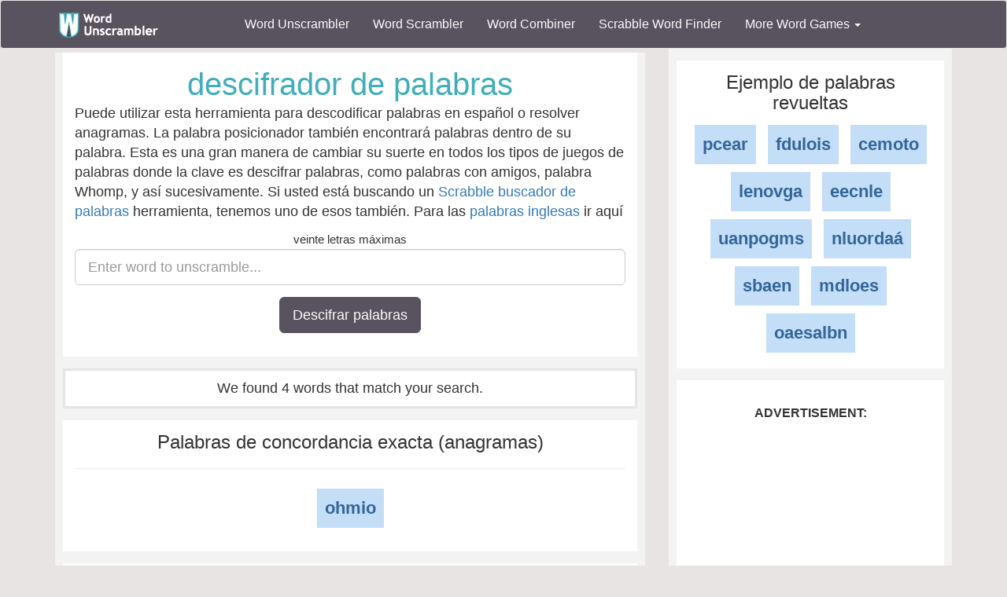

--- FILE ---
content_type: text/html; charset=utf-8
request_url: https://www.wordunscrambler.net/es/?word=imhoo
body_size: 5010
content:


<!DOCTYPE html>
<html xmlns="http://www.w3.org/1999/xhtml">
<head><title>
	Word Unscrambler | Unscramble the word, imhoo
</title><link rel="shortcut icon" type="image/x-icon" href="/favicon.ico" /><link href="/css/bs-main.min.css" rel="preload" as="style" /><link href="/css/bs-main.min.css" rel="stylesheet" /><meta name="viewport" content="width=device-width,initial-scale=1" /><link rel="preload" href="/fonts/glyphicons-halflings-regular.woff2" as="font" />
    <style>
        @font-face {
            font-family: 'Glyphicons Halflings';
            src: url('/fonts/glyphicons-halflings-regular.woff2') format('woff2');
            font-display: swap;
        }
    </style>
    
    
    <meta lang="es-es" />
    <meta content="Descifrar palabras, anagramas o letras. Nuestra palabra descifrador también encontrará palabras dentro de tu palabra" name="description" />
    <meta content="descifrador de palabras, descifrador de palabras, búsqueda de palabras, buscador de palabras, scrabble, anagrama, solucionador de anagramas, buscador de anagramas" name="keywords" />
    <meta name="fo-verify" content="250ea637-b037-469b-a2d6-b984abbdeb53">
    


    
    <link href="/css/game-cheats.css" rel="stylesheet" />

</head>
<body>
    <nav class="navbar navbar-default bg-offBlack">
        <div class="container">
            <div class="navbar-header">
                <button type="button" class="navbar-toggle collapsed" data-toggle="collapse" data-target="#dd" aria-expanded="false">
                    <span class="sr-only">Toggle navigation</span>
                    <span class="icon-bar"></span>
                    <span class="icon-bar"></span>
                    <span class="icon-bar"></span>
                </button>
                <a class="navbar-brand" href="/">
                    <img alt="Word Unscrambler" src="/images/word-unscrambler.png" style="width: 126px; height: 32px;" /></a>
            </div>
            
            <div class="collapse navbar-collapse" id="dd">
                <ul class="nav navbar-nav">
                    <li><a title="word unscrambler" href="/">Word Unscrambler</a></li>
                    <li><a title="word scrambler" href="/word-scrambler.aspx">Word Scrambler</a></li>
                    <li><a title="word combiner" href="/word-combiner.aspx">Word Combiner</a></li>
                    <li><a title="scrabble word finder" href="/scrabble-word-finder.aspx">Scrabble Word Finder</a></li>
                    <li class="dropdown">
                        <a href="#" class="dropdown-toggle" data-toggle="dropdown" role="button" aria-haspopup="true" aria-expanded="false">More Word Games <span class="caret"></span></a>
                        <ul class="dropdown-menu">
                            <li style="background-color: #f3f3f3">&nbsp; &nbsp; &nbsp;<b>Word Game Cheats</b>
                            </li>
                            <li><a title="jumble solver" href="/jumble-solver.aspx">Jumble Solver</a></li>
                            <li><a title="text twist" href="/text-twist-solver.aspx">Text Twist Solver</a></li>
                            <li><a title="words with letters" href="/words-with-letters.aspx">Words With Letters</a></li>
                            <li><a title="words with friends cheat" href="/words-with-friends-cheat/">Words With Friends Cheat</a></li>
                            <li><a title="wordscapes answers" href="/wordscapes-answers.aspx">Wordscapes Answers</a></li>
                            <li><a title="word cookies cheat" href="/word-cookies-answers/">Word Cookies Cheat</a></li>
                            <li><a title="word connect cheat" href="/word-connect-answers.aspx">Word Connect Cheat</a></li>
                            <li><a title="word trip cheat" href="/word-trip-cheats.aspx">Word Trip Cheat</a></li>
                            <li><a title="crossword solver" href="/crossword-solver.aspx">Crossword Solver</a></li>
                             <li><a title="Word Games" href="/games/">Word Games</a></li>
                            <li><a title="all word scramble games" href="/word-scramble-tools.aspx">All Word Game Cheats</a></li>
                            <li style="background-color: #f3f3f3">&nbsp; &nbsp; &nbsp;<b>Word Scramble Tools</b>
                            </li>
                            <li><a title="unscramble word finder" href="/unscramble-word-finder.aspx">Word Finder</a></li>
                            <li><a title="anagram solver" href="/anagram-solver/">Anagram Solver</a></li>
                            <li><a title="unscramble letters" href="/unscramble-letters.aspx">Unscramble Letters</a></li>
                            <li><a title="unscramble words" href="/unscramble-words.aspx">Unscramble Words</a></li>
                            <li><a title="word descrambler" href="/word-descrambler.aspx">Word Descrambler</a></li>
                            <li><a title="random word generator" href="/random-word-generator/">Random Word Generator</a></li>
                            <li><a title="multiple word unscrambler" href="/multiple-word-unscrambler.aspx">Multiple Word Unscrambler</a></li>
                            <li><a title="word scrambler maker" href="/word-scramble.aspx">Word Scramble Maker</a></li>

                            <li style="background-color: #f3f3f3">&nbsp; &nbsp; &nbsp;<b>Worldwide</b>
                            </li>
                            <li><a title="spanish word unscrambler" href="/es/">Spanish Word Unscrambler</a></li>
                            <li><a title="french word unscrambler" href="/fr/">French Word Unscrambler</a></li>
                            <li><a title="german word unscrambler" href="/de/">German Word Unscrambler</a></li>
                            <li><a title="italian word unscrambler" href="/it/">Italian Word Unscrambler</a></li>
                        </ul>
                    </li>
                </ul>
            </div>
            
        </div>
    </nav>
    <form method="post" action="./?word=imhoo" id="form1">
<div class="aspNetHidden">
<input type="hidden" name="__VIEWSTATE" id="__VIEWSTATE" value="[base64]/y3b1i7jlAAiWSYQJZMsPWGrhMZI72sCqPh/KduBvsc/e4y5ishAFDU/sp7gxW0oxwNqpWG4dctmZpXfz4BK7eIRUzIeIXZCu5nd1BEs9tWFUMEdDqmHAJH61x2R6dhlu5GRsAif1cJ9PwHy0CG7qASNI6/kZrwyFoXyIH5zL63kCPhhP6QYJZG8kpQewOsxZ3EC817wp8buMdIWCg5iaAcaWBKUNggTiNAAhifgunzCiCMU/df91ZYeDcCqxsPp5RmcIfYO7beRr03f5ajdiGonP2nyT8/DAFDhnPojJPRSVx8wlWIiH9cXT1+nYfWn5BXhm7unQymiQTWjnHZa/SEpc1oFgj7/u0aTcF79CoZzOkMhNqMFr0fMLjjy9KT/S7z36niRFLnPmUU1ZW5dfaYIlDpOLsC6LFNcWR/ZXJXyPn06Xjufq5tZhKCuRmEXOHbT90ZIgq/Mbo2+tOl3s+kZQM5swkedQvJttIT/+xB5NSEPLHnQQ2VsKekIld3AuwSEkx1fIkxNHJZe2j4qzjlSq2eLL0DXSupq9Y6qcCDCT7S7Fu1MEcO4tnKatVfer4bfWFMr6EVf6yDzJs=" />
</div>

<div class="aspNetHidden">

	<input type="hidden" name="__VIEWSTATEGENERATOR" id="__VIEWSTATEGENERATOR" value="4EA1F07F" />
</div>
        <div class="container">
            <div class="text-center">
                
    <div class="row">
        <div class="col-md-8 col-sm-8">
            
    <div class="content">
        <div class="light-box">
            <h1 class="font-blue">descifrador de palabras</h1>
            <p class="text-left">
                Puede utilizar esta herramienta para descodificar palabras en español o resolver anagramas. La palabra posicionador también encontrará palabras dentro de su palabra. Esta es una gran manera 
                de cambiar su suerte en todos los tipos de juegos de palabras donde la clave es descifrar palabras, como palabras con amigos, palabra Whomp, y así sucesivamente. Si usted está buscando un <a href="/scrabble-word-finder.aspx">Scrabble buscador de palabras</a> herramienta, 
                tenemos uno de esos también. Para las <a href="/">palabras inglesas</a>  ir aquí
            </p>
            <div class="form-group form-group-lg">
                <small>veinte letras máximas </small>
                <input type="text" maxlength="20" value="" class="form-control" name="word" placeholder="Enter word to unscramble..." />
            </div>
            <div class="form-group">
                <button name="u_w" class="btn btn-lg btn-offBlack">
                    Descifrar palabras</button>
            </div>
        </div>
        <div class="light-box featured">
            <span id="body_left_lbl_results">We found 4 words that match your search.</span>
        </div>
        <a id="results"></a>
        <div class="light-box clearfix">
            <h3>Palabras de concordancia exacta (anagramas)</h3>
            <hr />
            <ul class="list-unstyled">
                
                <li class="invert light">
                    <a class="words" title="ohmio" href="/word-meaning/ohmio">ohmio</a>
                </li>
                
            </ul>
        </div>
        <div class="light-box">
            <label>Advertisement:</label>
            <ins class="adsbygoogle"
                style="display: block"
                data-ad-client="ca-pub-8846655816178384"
                data-ad-slot="8771400528"
                data-ad-format="auto"
                data-full-width-responsive="true"></ins>
            <script>
                (adsbygoogle = window.adsbygoogle || []).push({});
            </script>
        </div>
        <div>
            
            <div class="light-box featured">
                <h3>4 palabras con letras</h3>
                <hr />
                <ul class="list-unstyled">
                    
                    <li class="invert light">
                        <a title="moho" href="/es/?word=moho">moho</a>
                    </li>
                    
                </ul>
            </div>
            
            <div class="light-box featured">
                <h3>2 palabras con letras</h3>
                <hr />
                <ul class="list-unstyled">
                    
                    <li class="invert light">
                        <a title="mi" href="/es/?word=mi">mi</a>
                    </li>
                    
                    <li class="invert light">
                        <a title="oh" href="/es/?word=oh">oh</a>
                    </li>
                    
                </ul>
            </div>
            
        </div>
    </div>


        </div>
        <div class="col-md-4 col-sm-4">
            
    <div class="content-sm">
        
                <div class="light-box">
                    <h3>Ejemplo de palabras revueltas</h3>
                    <ul>
                        
                <li class="invert light">
                    
                <a href="/es/?word=pcear">pcear</a>
            
                </li>
            
                <li class="invert light">
                    
                <a href="/es/?word=fdulois">fdulois</a>
            
                </li>
            
                <li class="invert light">
                    
                <a href="/es/?word=cemoto">cemoto</a>
            
                </li>
            
                <li class="invert light">
                    
                <a href="/es/?word=lenovga">lenovga</a>
            
                </li>
            
                <li class="invert light">
                    
                <a href="/es/?word=eecnle">eecnle</a>
            
                </li>
            
                <li class="invert light">
                    
                <a href="/es/?word=uanpogms">uanpogms</a>
            
                </li>
            
                <li class="invert light">
                    
                <a href="/es/?word=nluordaá">nluordaá</a>
            
                </li>
            
                <li class="invert light">
                    
                <a href="/es/?word=sbaen">sbaen</a>
            
                </li>
            
                <li class="invert light">
                    
                <a href="/es/?word=mdloes">mdloes</a>
            
                </li>
            
                <li class="invert light">
                    
                <a href="/es/?word=oaesalbn">oaesalbn</a>
            
                </li>
            
                    </ul>
                </div>
            
        <div class="light-box">
            <label>Advertisement:</label>
            <ins class="adsbygoogle"
                style="display: block"
                data-ad-client="ca-pub-8846655816178384"
                data-ad-slot="8771400528"
                data-ad-format="auto"
                data-full-width-responsive="true"></ins>
            <script>
                (adsbygoogle = window.adsbygoogle || []).push({});
            </script>
        </div>
        <div class="light-box featured">
            <h3>Combinar palabras</h3>
            <div class="text-left">
                <div style="padding: 3px 0">
                    <b>Bird</b> + <b>Duck</b> = Bick
                </div>
                <div style="padding: 3px 0">
                    <b>Apple</b> + <b>Honor</b> = Aplonor
                </div>
                <div style="padding: 3px 0">
                    <b>Hand</b> + <b>Locker</b> = Handocker
                </div>
            </div>
            <hr />
            <h3>Combine Names</h3>
            <div class="text-left">
                <div style="padding: 3px 0">
                    <b>Brad</b> + <b>Angelina</b> = Brangelina
                </div>
                <div style="padding: 3px 0">
                    <b>Robert</b> + <b>Katelyn</b> = Robyn
                </div>
                <div style="padding: 3px 0">
                    <b>Gregory</b> + <b>Janet</b> = Granet
                </div>
            </div>
            <br />
            <a href="/word-combiner.aspx">Word Combiner</a>
        </div>
    </div>


            


            

        </div>
    </div>

            </div>
            <div style="height: 10px"></div>

            
        </div>
    </form>

    <footer>
        <div class="container">
            <div class="row">
                <div class="col-md-3">
                    <div class="header">Our Site</div>
                    <div class="line"><a title="word unscrambler" href="/">Word Unscrambler</a></div>
                    <div class="line"><a title="word scrambler" href="/word-scrambler.aspx">Word Scrambler</a></div>
                    <div class="line"><a title="word combiner" href="/word-combiner.aspx">Word Combiner</a></div>
                    <div class="line"><a title="scrabble word finder" href="/scrabble-word-finder.aspx">Scrabble Word Finder</a></div>
                    <div class="line"><a title="Word Scramble Tools" href="/word-scramble-tools.aspx">All Word Scramble Tools</a></div>
                    <div class="line"><b><a title="Word Games" href="/games/">Games</a></b></div>

                    <div class="header">Chrome Extensions</div>
                    <div class="line"><a target="_blank" href="https://chrome.google.com/webstore/detail/word-unscrambler/pognjbeohhjhjhaangflfkkaekammijb">Word Unscrambler</a></div>
                    <div class="line"><a target="_blank" href="https://chrome.google.com/webstore/detail/scrabble-word-finder/dhfiapdhmjndbnaabnejmahbojdgajao">Scrabble Word Finder</a></div>
                    <div class="line"><a target="_blank" href="https://chrome.google.com/webstore/detail/jumble-solver/fhinpicbnlhaoffnaaidfhggefpopdmi?hl=en&gl=US">Jumble Solver</a></div>
                    <div class="line"><a target="_blank" href="https://chrome.google.com/webstore/detail/word-scrambler/pfhhciajfmibedngogmbngphciegjfif">Word Scrambler</a></div>

                </div>

                <div class="col-md-3">
                    <div class="header">Word Resources</div>
                    <div class="line"><a href="https://www.nameacronym.net" target="_blank">Acronym Maker</a></div>
                    <div class="line"><a href="https://www.rhymefinder.net" target="_blank">Rhyme Finder</a></div>
                    <div class="line"><a href="https://www.worddescrambler.net" target="_blank">Word Descrambler</a></div>
                    <div class="line"><a href="https://www.iunscramble.com" target="_blank">Unscramble</a></div>
                    <div class="line"><a href="https://www.jumblesolver.tips" target="_blank">Jumble Cheat</a></div>
                </div>
                <div class="col-md-3">
                    <div class="header">Name Resources</div>
                    <div class="line"><a href="https://www.bestlittlebaby.com" target="_blank">Baby Names</a></div>
                    <div class="line"><a href="https://www.bestlittlebaby.com/baby-middle-name-generator.aspx" target="_blank">Middle Name Generator</a></div>
                    <div class="line"><a href="https://www.namegenerator.co" target="_blank">Name Generator</a></div>
                    <div class="line"><a href="https://www.nameacronym.net/name-combiner.aspx" target="_blank">Name Combiner</a></div>

                </div>
                <div class="col-md-3">
                    <div class="header">About</div>
                    <div class="line"><a href="/privacy-policy.aspx">Privacy Policy</a></div>
                    <div class="line"><a href="/about-us.aspx">About Us</a></div>
                    <div class="line"><a href="/contact-us.aspx">Contact Us</a></div>
                    <div class="line"><a href="/terms.aspx">Terms</a></div>
                    <div class="header">Social Media</div>
                    <div class="line"><a href="https://www.facebook.com/wordunscramble" target="_blank">Facebook</a></div>
                    <div class="line"><a href="https://twitter.com/UnscramblerWord" target="_blank">Twitter</a></div>
                </div>
            </div>
            <br />
            <hr />
            <div class="font-white text-center">
                Copyright 2026 - wordunscrambler.net is not affiliated with SCRABBLE®, Mattel, Spear, Hasbro, or Zynga with Friends in any way
            </div>
        </div>
        <a href="#" id="top">^</a>
    </footer>
    <link href="/js/bs-jq.min.js" rel="preload" as="script" />
    <script src="/js/bs-jq.min.js"></script>
    
    
    
    <script async src="//pagead2.googlesyndication.com/pagead/js/adsbygoogle.js"></script>


    <script>
        $(function () {
            var offset = 300;
            var duration = 500;

            $(window).scroll(function () {
                if ($(this).scrollTop() > offset) {
                    $("#top").css("display", "block");
                } else {
                    $("#top").css("display", "none");
                }
            });

            $("#top").click(function (event) {
                event.preventDefault();
                $("html, body").animate({ scrollTop: 0 }, duration);
                return false;
            })
        });
    </script>
    <!-- Global site tag (gtag.js) - Google Analytics -->
    <script async src="https://www.googletagmanager.com/gtag/js?id=G-6JES1HTHS3"></script>
    <script>
        window.dataLayer = window.dataLayer || [];
        function gtag() { dataLayer.push(arguments); }
        gtag('js', new Date());

        gtag('config', 'G-6JES1HTHS3');
    </script>
    
    <!-- Quantcast Choice. Consent Manager Tag v2.0 (for TCF 2.0) -->
    
    <!-- End Quantcast Choice. Consent Manager Tag v2.0 (for TCF 2.0) -->
<script defer src="https://static.cloudflareinsights.com/beacon.min.js/vcd15cbe7772f49c399c6a5babf22c1241717689176015" integrity="sha512-ZpsOmlRQV6y907TI0dKBHq9Md29nnaEIPlkf84rnaERnq6zvWvPUqr2ft8M1aS28oN72PdrCzSjY4U6VaAw1EQ==" data-cf-beacon='{"version":"2024.11.0","token":"a976254b971f4411b0ce219c7b1ef774","server_timing":{"name":{"cfCacheStatus":true,"cfEdge":true,"cfExtPri":true,"cfL4":true,"cfOrigin":true,"cfSpeedBrain":true},"location_startswith":null}}' crossorigin="anonymous"></script>
</body>
</html>


--- FILE ---
content_type: text/html; charset=utf-8
request_url: https://www.google.com/recaptcha/api2/aframe
body_size: 266
content:
<!DOCTYPE HTML><html><head><meta http-equiv="content-type" content="text/html; charset=UTF-8"></head><body><script nonce="EMujvsromZX9__QpOnEnZA">/** Anti-fraud and anti-abuse applications only. See google.com/recaptcha */ try{var clients={'sodar':'https://pagead2.googlesyndication.com/pagead/sodar?'};window.addEventListener("message",function(a){try{if(a.source===window.parent){var b=JSON.parse(a.data);var c=clients[b['id']];if(c){var d=document.createElement('img');d.src=c+b['params']+'&rc='+(localStorage.getItem("rc::a")?sessionStorage.getItem("rc::b"):"");window.document.body.appendChild(d);sessionStorage.setItem("rc::e",parseInt(sessionStorage.getItem("rc::e")||0)+1);localStorage.setItem("rc::h",'1768891180461');}}}catch(b){}});window.parent.postMessage("_grecaptcha_ready", "*");}catch(b){}</script></body></html>